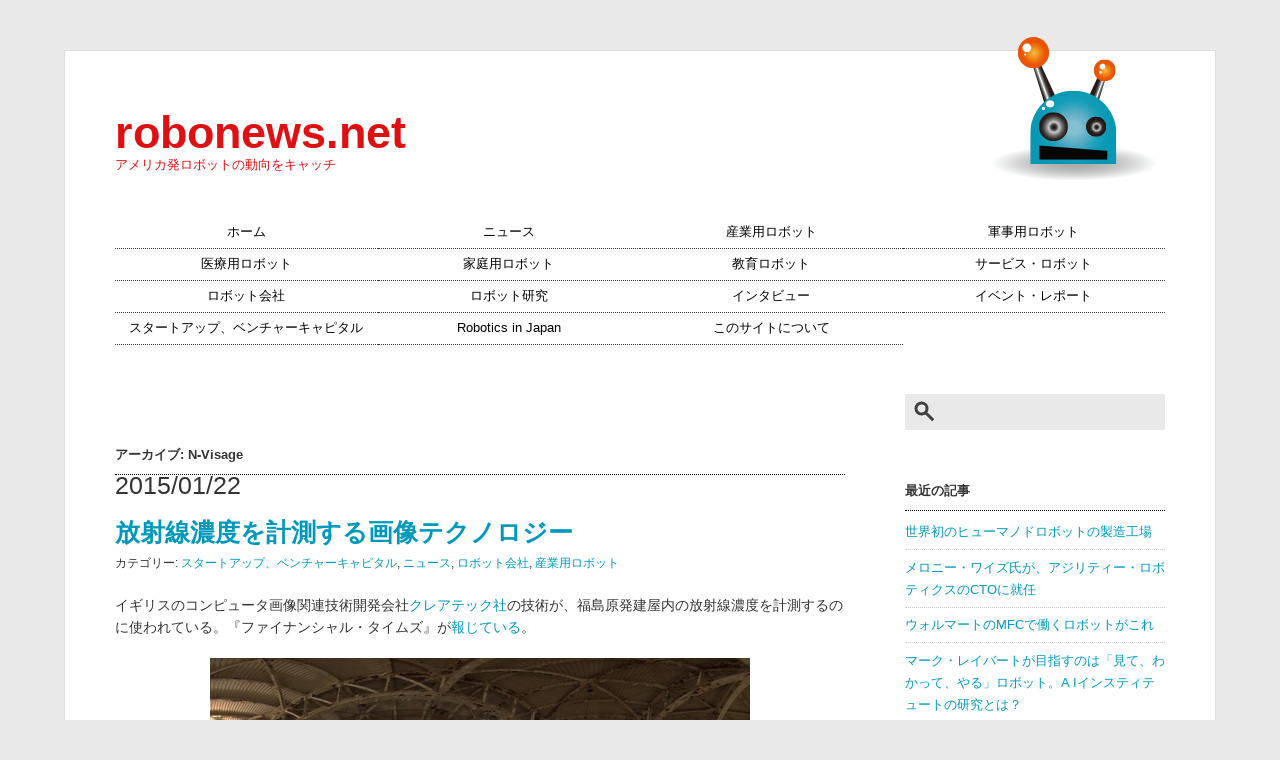

--- FILE ---
content_type: text/html; charset=utf-8
request_url: https://www.google.com/recaptcha/api2/aframe
body_size: 265
content:
<!DOCTYPE HTML><html><head><meta http-equiv="content-type" content="text/html; charset=UTF-8"></head><body><script nonce="hovOtAtsTR1P7kegt0FJ3w">/** Anti-fraud and anti-abuse applications only. See google.com/recaptcha */ try{var clients={'sodar':'https://pagead2.googlesyndication.com/pagead/sodar?'};window.addEventListener("message",function(a){try{if(a.source===window.parent){var b=JSON.parse(a.data);var c=clients[b['id']];if(c){var d=document.createElement('img');d.src=c+b['params']+'&rc='+(localStorage.getItem("rc::a")?sessionStorage.getItem("rc::b"):"");window.document.body.appendChild(d);sessionStorage.setItem("rc::e",parseInt(sessionStorage.getItem("rc::e")||0)+1);localStorage.setItem("rc::h",'1762571353615');}}}catch(b){}});window.parent.postMessage("_grecaptcha_ready", "*");}catch(b){}</script></body></html>

--- FILE ---
content_type: text/css
request_url: https://www.robonews.net/wp-content/themes/robonews/jquery.sidr.light.css
body_size: 616
content:
.sidr{display:none;position:absolute;position:fixed;top:0;height:100%;z-index:999999;width:260px;overflow-x:none;overflow-y:auto;font-family:"lucida grande",tahoma,verdana,arial,sans-serif;font-size:15px;background:#f8f8f8;color:#333;-webkit-box-shadow:inset 0 0 5px 5px #ebebeb;-moz-box-shadow:inset 0 0 5px 5px #ebebeb;box-shadow:inset 0 0 5px 5px #ebebeb}.sidr .sidr-inner{padding:0 0 15px}.sidr .sidr-inner>p{margin-left:15px;margin-right:15px}.sidr.right{left:auto;right:-260px}.sidr.left{left:-260px;right:auto}.sidr h1,.sidr h2,.sidr h3,.sidr h4,.sidr h5,.sidr h6{font-size:11px;font-weight:normal;padding:0 15px;margin:0 0 5px;color:#333;line-height:24px;background-image:-webkit-gradient(linear, 50% 0%, 50% 100%, color-stop(0%, #ffffff), color-stop(100%, #dfdfdf));background-image:-webkit-linear-gradient(#ffffff,#dfdfdf);background-image:-moz-linear-gradient(#ffffff,#dfdfdf);background-image:-o-linear-gradient(#ffffff,#dfdfdf);background-image:linear-gradient(#ffffff,#dfdfdf);-webkit-box-shadow:0 5px 5px 3px rgba(0,0,0,0.2);-moz-box-shadow:0 5px 5px 3px rgba(0,0,0,0.2);box-shadow:0 5px 5px 3px rgba(0,0,0,0.2)}.sidr p{font-size:13px;margin:0 0 12px}.sidr p a{color:rgba(51,51,51,0.9)}.sidr>p{margin-left:15px;margin-right:15px}.sidr ul{display:block;margin:0 0 15px;padding:0;border-top:1px solid #dfdfdf;border-bottom:1px solid #fff}.sidr ul li{display:block;margin:0;line-height:48px;border-top:1px solid #fff;border-bottom:1px solid #dfdfdf}.sidr ul li:hover,.sidr ul li.active,.sidr ul li.sidr-class-active{border-top:none;line-height:49px}.sidr ul li:hover>a,.sidr ul li:hover>span,.sidr ul li.active>a,.sidr ul li.active>span,.sidr ul li.sidr-class-active>a,.sidr ul li.sidr-class-active>span{-webkit-box-shadow:inset 0 0 15px 3px #ebebeb;-moz-box-shadow:inset 0 0 15px 3px #ebebeb;box-shadow:inset 0 0 15px 3px #ebebeb}.sidr ul li a,.sidr ul li span{padding:0 15px;display:block;text-decoration:none;color:#333}.sidr ul li ul{border-bottom:none;margin:0}.sidr ul li ul li{line-height:40px;font-size:13px}.sidr ul li ul li:last-child{border-bottom:none}.sidr ul li ul li:hover,.sidr ul li ul li.active,.sidr ul li ul li.sidr-class-active{border-top:none;line-height:41px}.sidr ul li ul li:hover>a,.sidr ul li ul li:hover>span,.sidr ul li ul li.active>a,.sidr ul li ul li.active>span,.sidr ul li ul li.sidr-class-active>a,.sidr ul li ul li.sidr-class-active>span{-webkit-box-shadow:inset 0 0 15px 3px #ebebeb;-moz-box-shadow:inset 0 0 15px 3px #ebebeb;box-shadow:inset 0 0 15px 3px #ebebeb}.sidr ul li ul li a,.sidr ul li ul li span{color:rgba(51,51,51,0.8);padding-left:30px}.sidr form{margin:0 15px}.sidr label{font-size:13px}.sidr input[type="text"],.sidr input[type="password"],.sidr input[type="date"],.sidr input[type="datetime"],.sidr input[type="email"],.sidr input[type="number"],.sidr input[type="search"],.sidr input[type="tel"],.sidr input[type="time"],.sidr input[type="url"],.sidr textarea,.sidr select{width:100%;font-size:13px;padding:5px;-webkit-box-sizing:border-box;-moz-box-sizing:border-box;box-sizing:border-box;margin:0 0 10px;-webkit-border-radius:2px;-moz-border-radius:2px;-ms-border-radius:2px;-o-border-radius:2px;border-radius:2px;border:none;background:rgba(0,0,0,0.1);color:rgba(51,51,51,0.6);display:block;clear:both}.sidr input[type=checkbox]{width:auto;display:inline;clear:none}.sidr input[type=button],.sidr input[type=submit]{color:#f8f8f8;background:#333}.sidr input[type=button]:hover,.sidr input[type=submit]:hover{background:rgba(51,51,51,0.9)}
